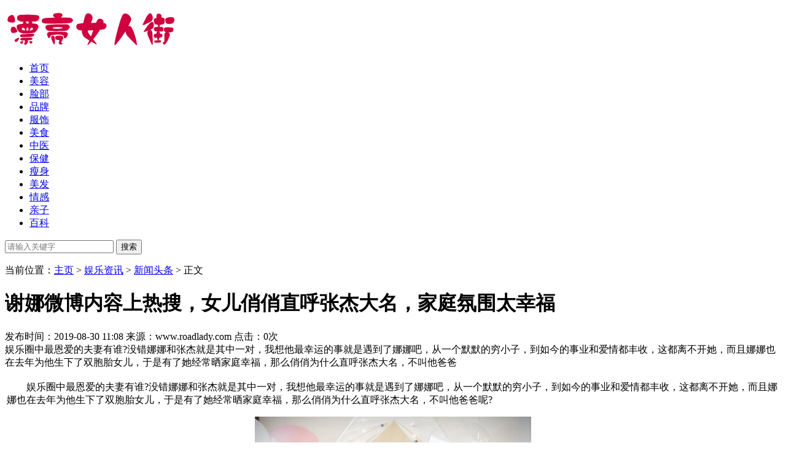

--- FILE ---
content_type: text/html
request_url: https://roadlady.com/Article/hufuxingyezixun/xwtt/2019/0830/1136978.html
body_size: 9587
content:
<!DOCTYPE html PUBLIC "-//W3C//DTD XHTML 1.0 Transitional//EN" "http://www.w3.org/TR/xhtml1/DTD/xhtml1-transitional.dtd">
<html xmlns="http://www.w3.org/1999/xhtml">
<head>
<meta http-equiv="Content-Type" content="text/html; charset=gb2312" />
<title>谢娜微博内容上热搜，女儿俏俏直呼张杰大名，家庭氛围太幸福_漂亮女人街</title>
<meta name="keywords" content="女生,老婆" />
<meta name="description" content="娱乐圈中最恩爱的夫妻有谁?没错娜娜和张杰就是其中一对，我想他最幸运的事就是遇到了娜娜吧，从一个默默的穷小子，到如今的事业和爱情都丰收，这都离不开她，而且娜娜也在去年为他生下了双胞胎女儿，于是有了她经常晒家庭幸福，那么俏俏为什么直呼张杰大名，不叫他爸爸" />
<meta http-equiv="mobile-agent" content="format=xhtml;url=https://m.roadlady.com/article/1136978.html">
<meta http-equiv="Cache-Control" content="no-transform" />
<meta http-equiv="Cache-Control" content="no-siteapp" />
<link href="/templets/roadlady/style/plnrj.css" rel="stylesheet" type="text/css" />
<link href="/templets/roadlady/style/plnrjlayout.css" rel="stylesheet" type="text/css" />
<script type="text/javascript" src="/js/bdtj.js"></script>
<script type="text/javascript" src="/js/jquery-1.7.1.min.js"></script>
</head>
<script type="text/javascript">if(window.location.toString().indexOf('pref=padindex') != -1){}else{if(/AppleWebKit.*Mobile/i.test(navigator.userAgent) || (/MIDP|SymbianOS|NOKIA|SAMSUNG|LG|NEC|TCL|Alcatel|BIRD|DBTEL|Dopod|PHILIPS|HAIER|LENOVO|MOT-|Nokia|SonyEricsson|SIE-|Amoi|ZTE/.test(navigator.userAgent))){if(window.location.href.indexOf("?mobile")<0){try{if(/Android|Windows Phone|webOS|iPhone|iPod|BlackBerry/i.test(navigator.userAgent)){window.location.href="https://m.roadlady.com/article/1136978.html";}else if(/iPad/i.test(navigator.userAgent)){}else{}}catch(e){}}}}</script>
<script>
    $(function(){
		$(window).scroll(function(){
			if($(window).scrollTop()>=1700){
				$('.todayHot').addClass('floating');
				} else{
					$('.todayHot').removeClass('floating');
					}
			})
		})
</script>
<body>
<div class="top">
<div class="logo"><img src="/logo.gif" width="280" height="77" alt="漂亮女人街"/></div>
</div>
<!--导航搜索-->
<div class="nav">
  <div class="nav_wrap">
    <ul>
      <li><a  href="/">首页</a><i></i></li>
	  <li class="sItem"><a  href='/Article/meirong/'>美容</a><i></i></li>
	  <li class="sItem"><a  href='/Article/lianbuhuli/'>脸部</a><i></i></li>
	  <li class="sItem"><a  href='/Article/hufupinpai/'>品牌</a><i></i></li>
	  <li class="sItem"><a  href='/Article/dress/'>服饰</a><i></i></li>
	  <li class="sItem"><a  href='/Article/meishiyangyan/'>美食</a><i></i></li>
	  <li class="sItem"><a  href='/Article/zhongyi/'>中医</a><i></i></li>
	  <li class="sItem"><a  href='/Article/hufukuaibo/'>保健</a><i></i></li>
	  <li class='sItem'><a  href='/Article/jianfei/' class='thisclass'>瘦身</a><i></i> </li>
	  <li class="sItem"><a  href='/Article/meifa/'>美发</a><i></i></li>
	  <li class="sItem"><a  href='/Article/nvxingqinggan/'>情感</a><i></i></li>
	  <li class="sItem"><a  href='/Article/qinzi/'>亲子</a><i></i></li>
	  <li class="sItem"><a  href='/Article/baike/'>百科</a><i></i></li>
    </ul>
    <div class="searchBtn"><i></i>
      <div class="searchBox">
        <form action="/plus/search.php" method="post" id="formsearch" name="formsearch" target="_blank">
		<input name="searchtype" type="hidden" value="title">
        <input type="text" class="sBox" placeholder="请输入关键字" name="keyword" />
        <input type="submit" value="搜索" class="sBtn" />
        </form>
      </div>
    </div>
  </div>
  <div class="subNav_bg hide"></div>
</div>
<script>
$(document).ready(function(e) {
	$('.nav .searchBtn i').click(function(){
		$('.nav .searchBtn').toggleClass('sb_bg')
		$('.nav .searchBox').toggleClass('open')
		})
		$(document).bind("click",function(e){
			var target=$(e.target);
			if(target.closest('.nav .searchBtn').length==0){
				$('.nav .searchBtn').removeClass('sb_bg')
				$('.nav .searchBox').removeClass('open')
				}
			})
});
</script>
<div class="container">
  <div class="crumb">
    <p>当前位置：<a href='http://www.roadlady.com/'>主页</a> > <a href='/Article/hufuxingyezixun/'>娱乐资讯</a> > <a href='/Article/hufuxingyezixun/xwtt/'>新闻头条</a> > 正文 </p>
  </div>
  <h1>谢娜微博内容上热搜，女儿俏俏直呼张杰大名，家庭氛围太幸福</h1>
  <div class="info">
<div class="source"><span>发布时间：2019-08-30 11:08</span> <span>来源：www.roadlady.com</span> <span>点击：<span id="countnum">0</span>次</span></div>
</div>
<div class="takeaway">娱乐圈中最恩爱的夫妻有谁?没错娜娜和张杰就是其中一对，我想他最幸运的事就是遇到了娜娜吧，从一个默默的穷小子，到如今的事业和爱情都丰收，这都离不开她，而且娜娜也在去年为他生下了双胞胎女儿，于是有了她经常晒家庭幸福，那么俏俏为什么直呼张杰大名，不叫他爸爸</div>
<div class="main">
<div class="content">
<table width="100%"><tr><td>
<p>
	　　娱乐圈中最恩爱的夫妻有谁?没错娜娜和张杰就是其中一对，我想他最幸运的事就是遇到了娜娜吧，从一个默默的穷小子，到如今的事业和爱情都丰收，这都离不开她，而且娜娜也在去年为他生下了双胞胎女儿，于是有了她经常晒家庭幸福，那么俏俏为什么直呼张杰大名，不叫他爸爸呢?</p>
<p style="text-align: center">
	<img src="//t1.roadlady.com/uploads/allimg/190830/110S4N49-0.jpg"  width="auto" alt="谢娜微博内容上热搜，女儿俏俏直呼张杰大名，家庭氛围太幸福"/></p>
<p>
	　　其实是这样的，今日，娜娜在社交平台分享了一件关于双胞胎女儿俏俏的趣事，她写道：“俏俏小声喊了两声爸爸，没注意听到，她突然喊了一声: 张杰!杰哥几乎跳了起来”。你们说是不是狠可爱?看来天底下的小孩都是一样的天真，可爱。可见俏俏有点急性子呢!</p>
<p>
	　　当妈妈的人都有一个通病，那就是喜欢晒儿女的日常，自从有了宝宝，一看手机几乎都是宝宝的照片不然就是视频，这不娜娜也和大家一样，经常分享女儿们的成长过程中的各种点滴，真是令人羡慕的四口之家，满满的母爱泛滥，最幸福的估计就是杰哥了一回家就有三个女生围绕，你们羡慕不?</p>
<p style="text-align: center">
	<img src="//t1.roadlady.com/uploads/allimg/190830/110S44413-1.jpg"  width="auto" alt="谢娜微博内容上热搜，女儿俏俏直呼张杰大名，家庭氛围太幸福"/></p>
<p>
	　　还记得娜娜之前为女儿们做的手工玩偶不?那可是深得俏、跳的喜爱，于是父爱爆棚的杰哥都有点吃醋了，所以他不仅专门为她们写歌，还和娜娜一起分工合作做了两个带有J和N的玩偶，可见他对女儿们那是十分宠溺。不仅如此，还趁机和老婆大秀恩爱，你们说这是不是在虐狗?</p>
<p style="text-align: center">
	<img src="//t1.roadlady.com/uploads/allimg/190830/110S42I8-2.jpg"  width="auto" alt="谢娜微博内容上热搜，女儿俏俏直呼张杰大名，家庭氛围太幸福"/></p>
<p>
	　　可见最近疯传的第三者，婚变的消息都是纯属扯淡，这么幸福的两人怎么可能会离婚呢?怎么可能会被插足?那些人这样恶意中伤不知道是不是因为嫉妒人家。反正小编是觉得他们是不会分开的，你们是不是也一样呢?</p>

	</div>
    <div class="hr10"></div>
	
	
	
	</div>
  </section>
  <div class="c"></div>

<!--  -->
  <div class="hr10"></div>
</td></tr></table>
</div>
<div class="ad"><script type="text/javascript" src="/js/728_90_show.js"></script></div>
<div class="page"></div>
<div class="prevNext">
<p class="prev">上一篇：<a href='/Article/hufuxingyezixun/xwtt/2019/0829/1136928.html'>李小璐朋友圈暗讽黄毅清恶有恶报，疑似给甜馨改名随母姓</a> </p><p class="next">下一篇：<a href='/Article/hufuxingyezixun/xwtt/2019/0902/1137598.html'>杨紫新剧“莫格利男孩”挑战总裁人设，攻气大背头发型</a> </p>
</div>
<div class="at_share">
<div class="aboutTopic"> <span>相关专题：</span>
<a href="/tags.php?/%D3%E9%C0%D6%D0%C2%CE%C5/" target="_blank">娱乐新闻</a>
</div>
<div class="share b_share">
<div class="bdsharebuttonbox"><span>分享：</span><a href="#" class="bds_tsina" data-cmd="tsina" title="分享到新浪微博"></a><a href="#" class="bds_qzone" data-cmd="qzone" title="分享到QQ空间"></a><a href="#" class="bds_weixin" data-cmd="weixin" title="分享到微信"></a><a href="#" class="bds_more" data-cmd="more"></a></div>
<script>window._bd_share_config={"common":{"bdSnsKey":{},"bdText":"","bdMini":"2","bdPic":"","bdStyle":"0","bdSize":"16"},"share":{},"image":{"viewList":["qzone","tsina","tqq","renren","weixin"],"viewText":"分享到：","viewSize":"16"},"selectShare":{"bdContainerClass":null,"bdSelectMiniList":["qzone","tsina","tqq","renren","weixin"]}};with(document)0[(getElementsByTagName('head')[0]||body).appendChild(createElement('script')).src='http://bdimg.share.baidu.com/static/api/js/share.js?v=89860593.js?cdnversion='+~(-new Date()/36e5)];</script>
</div>
</div>
<div class="atlas">
<h2><i></i>相关资讯</h2>
<dl>
<dt><a href="/Article/hufuxingyezixun/xwtt/2019/0809/1131131.html">绯闻女王杨幂与魏大勋谈恋爱？杨幂可以出本撩汉教程了</a></dt>
<dd>这两日，杨幂与魏大勋的绯闻也是传得沸沸扬扬，其实都没有拍到和魏大勋逛街女生的正脸，为何大家却都会判断这个女生会是杨幂呢?原因不只在于这女生和和杨幂有同款鞋子，同款衣服，同款胎记，还在于杨幂这个人是真的<a href="/Article/hufuxingyezixun/xwtt/2019/0809/1131131.html">…</a></dd></dl>
<dl>
<dt><a href="/Article/hufuxingyezixun/xwtt/2019/0802/1130139.html">力破分手不实传闻 关晓彤探班鹿晗五天亲密不断</a></dt>
<dd>前阶段有人在网上爆料，说鹿晗与关晓彤两人已经分手了，于是在网上再次引起了不小的浪潮，虽然从他们两人交往开始，这一传言就没有断绝过，最终人家也都出来辟谣了，只是网友们显然并不打算放过他们。 或许是女生总<a href="/Article/hufuxingyezixun/xwtt/2019/0802/1130139.html">…</a></dd></dl>
<dl>
<dt><a href="/Article/hufuxingyezixun/xwtt/2019/0725/1129214.html">女生大庭广众下不穿内衣并不是伤风败俗 雪莉就敢真空上阵</a></dt>
<dd>韩国有很多性感女性，她们的性格也相对开放，不管是着装还是本人，当真是性感的代言词。就如雪莉，雪莉其实外形倒不是符合意义上的性感，可她胜在敢于做自己，敢于挑战各种色发，还有穿着打扮，只是，大家能够记住她<a href="/Article/hufuxingyezixun/xwtt/2019/0725/1129214.html">…</a></dd></dl>
<dl>
<dt><a href="/Article/hufuxingyezixun/xwtt/2019/0715/1080909.html">被称为“原谅教主”的董璇终于忍受不了 被曝与高云翔已经离婚</a></dt>
<dd>18年3月底，高云翔身陷性侵事件中，随之而来的就是众人的斥责与怀疑，时隔一年，这一案件始终没有个结果，众人的吃瓜热情已然消退了不少。不过，就在事件已经平息许久的时刻，在7月15日，就所谓的知情人士在网上爆料<a href="/Article/hufuxingyezixun/xwtt/2019/0715/1080909.html">…</a></dd></dl>
<dl>
<dt><a href="/Article/hufuxingyezixun/xwtt/2019/0627/1061702.html">宋仲基向宋慧乔提出离婚调解申请，高甜的“双宋cp”不复存在了</a></dt>
<dd>因《太阳的后裔》，宋仲基宋慧乔两人结缘，两人不只是在剧中非常高甜，戏外谈恋爱后更是甜蜜不断，再加上还都是高颜又有实力，简直就是仙人般的爱情了，令人非常艳羡。每每看到他们两人一同出现于镜头之前，都在想要<a href="/Article/hufuxingyezixun/xwtt/2019/0627/1061702.html">…</a></dd></dl>

<ul><li><a target="_blank" href="/Article/hufuxingyezixun/xwtt/2018/0825/406512.html"><img src="//t1.roadlady.com/uploads/allimg/180825/1IF13552-0.jpg"  alt="全是血！女孩乘滴滴遇害 7次致电客服无果 闺蜜曝光聊天记录"></a>
<h3><a target="_blank" href="/Article/hufuxingyezixun/xwtt/2018/0825/406512.html">全是血！女孩乘滴滴遇害 7次致电客服无果 闺蜜曝光聊天记录</a></h3>
</li>
<li><a target="_blank" href="/Article/hufuxingyezixun/xwtt/2019/0111/441012.html"><img src="//t1.roadlady.com/uploads/allimg/190111/1P0251T5-0.jpg"  alt="南京加油站闪爆原因及经过 现场图片令人不寒而栗!"></a>
<h3><a target="_blank" href="/Article/hufuxingyezixun/xwtt/2019/0111/441012.html">南京加油站闪爆原因及经过 现场图片令人不寒而栗!</a></h3>
</li>
<li><a target="_blank" href="/Article/hufuxingyezixun/xwtt/2018/0815/397848.html"><img src="//t1.roadlady.com/uploads/allimg/180815/0U6021193-0.jpg"  alt="电影《爱情公寓》十年庆生 好友重聚全场大合唱"></a>
<h3><a target="_blank" href="/Article/hufuxingyezixun/xwtt/2018/0815/397848.html">电影《爱情公寓》十年庆生 好友重聚全场大合唱</a></h3>
</li>
<li><a target="_blank" href="/Article/hufuxingyezixun/xwtt/2018/0408/248730.html"><img src="//t1.roadlady.com/uploads/allimg/180408/1003226361-0.jpg"  alt="《二十四小时》白敬亭谭松韵魏大勋成“沙滩麦霸” 欢乐三人组模"></a>
<h3><a target="_blank" href="/Article/hufuxingyezixun/xwtt/2018/0408/248730.html">《二十四小时》白敬亭谭松韵魏大勋成“沙滩麦霸” 欢乐三人组模</a></h3>
</li>
<li><a target="_blank" href="/Article/hufuxingyezixun/xwtt/2018/0629/390831.html"><img src="//t1.roadlady.com/uploads/allimg/180629/19353K210-0.jpg"  alt="拒倒垃圾被差评，外卖小哥的难处"></a>
<h3><a target="_blank" href="/Article/hufuxingyezixun/xwtt/2018/0629/390831.html">拒倒垃圾被差评，外卖小哥的难处</a></h3>
</li>
<li><a target="_blank" href="/Article/hufuxingyezixun/xwtt/2018/0412/249076.html"><img src="//t1.roadlady.com/uploads/allimg/180412/134H33514-0.jpg"  alt="刘若英导演《后来的我们》上映倒计时 听刘若英讲述后来的我们的"></a>
<h3><a target="_blank" href="/Article/hufuxingyezixun/xwtt/2018/0412/249076.html">刘若英导演《后来的我们》上映倒计时 听刘若英讲述后来的我们的</a></h3>
</li>
</ul>
</div>
<div class="ad"><script type="text/javascript" src="/js/728_210_show.js"></script></div>
<div class="atlas">
<h2><i></i>精彩图集</h2>
<ul><li><a target="_blank" href="/Article/hufuxingyezixun/xwtt/2018/0902/415869.html"><img src="//t1.roadlady.com/uploads/allimg/180902/103HRD4-0.jpg" alt="揭秘“扫楼打胶”行为 有图有真相 性爱不能这么肆无忌惮"></a>
<h3><a target="_blank" href="/Article/hufuxingyezixun/xwtt/2018/0902/415869.html">揭秘“扫楼打胶”行为 有图有真相 性爱不能这么肆无忌惮</a></h3>
</li>
<li><a target="_blank" href="/Article/hufuxingyezixun/xwtt/2018/0423/305793.html"><img src="//t1.roadlady.com/uploads/allimg/180423/1103253341-0.jpg" alt="《创造101》首集播出，立刻引起话题，Sunshine拥有"></a>
<h3><a target="_blank" href="/Article/hufuxingyezixun/xwtt/2018/0423/305793.html">《创造101》首集播出，立刻引起话题，Sunshine拥有</a></h3>
</li>
<li><a target="_blank" href="/Article/hufuxingyezixun/xwtt/2019/0302/449297.html"><img src="//t1.roadlady.com/uploads/allimg/190302/12205V2O-0.jpg" alt="南京溧水地震具体情况 南京溧水区地理位置介绍"></a>
<h3><a target="_blank" href="/Article/hufuxingyezixun/xwtt/2019/0302/449297.html">南京溧水地震具体情况 南京溧水区地理位置介绍</a></h3>
</li>
<li><a target="_blank" href="/Article/hufuxingyezixun/xwtt/2018/1118/431751.html"><img src="//t1.roadlady.com/uploads/allimg/181118/2025301596-0.jpg" alt="浙大女生被害进展如何 浙大女生被害事件始末"></a>
<h3><a target="_blank" href="/Article/hufuxingyezixun/xwtt/2018/1118/431751.html">浙大女生被害进展如何 浙大女生被害事件始末</a></h3>
</li>
<li><a target="_blank" href="/Article/hufuxingyezixun/xwtt/2018/0424/320445.html"><img src="//t1.roadlady.com/uploads/allimg/180424/1159244U0-0.jpg" alt="男友看到女友烧伤照片 这简直是侮辱男人的智商啊"></a>
<h3><a target="_blank" href="/Article/hufuxingyezixun/xwtt/2018/0424/320445.html">男友看到女友烧伤照片 这简直是侮辱男人的智商啊</a></h3>
</li>
<li><a target="_blank" href="/Article/hufuxingyezixun/xwtt/2018/0929/419306.html"><img src="//t1.roadlady.com/uploads/allimg/180929/1AZ93303-0.jpg" alt="安徽民警遇袭牺牲怎么回事 事发经过及原因曝光"></a>
<h3><a target="_blank" href="/Article/hufuxingyezixun/xwtt/2018/0929/419306.html">安徽民警遇袭牺牲怎么回事 事发经过及原因曝光</a></h3>
</li>
</ul>
</div>
<div class="ad"><script type="text/javascript" src="/js/728_210_show.js"></script></div>
<div class="ad"><script type="text/javascript" src="/js/728_90_1_show.js"></script></div>
</div>
<div class="sideBar">
    <div class="hotRank">
      <h2><i></i>热门排行</h2>
      <ul>
	  <li><i class='front'>1</i><a href="/Article/hufuxingyezixun/xwtt/2018/0902/415869.html">揭秘“扫楼打胶”行为 有图有真相 性爱不能这么肆无忌惮</a></li>
<li><i class='front'>2</i><a href="/Article/hufuxingyezixun/xwtt/2018/0423/305793.html">《创造101》首集播出，立刻引起话题，Sunshine拥有</a></li>
<li><i class='front'>3</i><a href="/Article/hufuxingyezixun/xwtt/2019/0302/449297.html">南京溧水地震具体情况 南京溧水区地理位置介绍</a></li>
<li><i>4</i><a href="/Article/hufuxingyezixun/xwtt/2018/1118/431751.html">浙大女生被害进展如何 浙大女生被害事件始末</a></li>
<li><i>5</i><a href="/Article/hufuxingyezixun/xwtt/2018/0424/320445.html">男友看到女友烧伤照片 这简直是侮辱男人的智商啊</a></li>
<li><i>6</i><a href="/Article/hufuxingyezixun/xwtt/2018/0929/419306.html">安徽民警遇袭牺牲怎么回事 事发经过及原因曝光</a></li>
<li><i>7</i><a href="/Article/hufuxingyezixun/xwtt/2018/0704/392170.html">法国抢劫犯再越狱,这次的直升机‘排?烧婀淮?/a></li>
<li><i>8</i><a href="/Article/hufuxingyezixun/xwtt/2018/0704/392163.html">遭碾压辅警牺牲，警察壮烈牺牲,真的是非常可惜</a></li>
<li><i>9</i><a href="/Article/hufuxingyezixun/xwtt/2019/0228/448995.html">内蒙矿企事故追责具体情况 内蒙古矿业事故原因曝光</a></li>
<li><i>10</i><a href="/Article/hufuxingyezixun/xwtt/2019/0224/448341.html">四川酒店塔吊垮塌怎么回事 如何让此类悲剧不再重演?</a></li>

      </ul>
    </div>
    <div class="ad"><script type="text/javascript" src="/js/300_250_show.js"></script></div>
    <div class="recommend">
      <h2><i></i>精彩推荐</h2>
      <ul><li><a target="_blank" href="/Article/hufuxingyezixun/xwtt/2018/1005/422980.html"><img src="//t1.roadlady.com/uploads/allimg/181005/110KA211-0.jpg" alt="网络是抨击别人的掩护，但也可能是最后的坟墓"></a>
		<h3><a target="_blank" href="/Article/hufuxingyezixun/xwtt/2018/1005/422980.html">网络是抨击别人的掩护，但也可能是最后的坟墓</a></h3></li>
<li><a target="_blank" href="/Article/hufuxingyezixun/xwtt/2018/0411/249004.html"><img src="//t1.roadlady.com/uploads/allimg/180411/120H04I8-0.jpg" alt="薛之谦现身机场状态很疲惫　薛之谦和前妻高磊鑫关系怎么样了"></a>
		<h3><a target="_blank" href="/Article/hufuxingyezixun/xwtt/2018/0411/249004.html">薛之谦现身机场状态很疲惫　薛之谦和前妻高磊鑫关系怎么样了</a></h3></li>
<li><a target="_blank" href="/Article/hufuxingyezixun/xwtt/2018/0629/390825.html"><img src="//t1.roadlady.com/uploads/allimg/180629/1932334428-0.jpg" alt="女孩被开水灌喉，家长之间的恩怨为何报复在孩子身上?"></a>
		<h3><a target="_blank" href="/Article/hufuxingyezixun/xwtt/2018/0629/390825.html">女孩被开水灌喉，家长之间的恩怨为何报复在孩子身上?</a></h3></li>
<li><a target="_blank" href="/Article/hufuxingyezixun/xwtt/2019/0128/443332.html"><img src="//t1.roadlady.com/uploads/allimg/190128/222Z114G-0.jpg" alt="电子竞技员新职业怎么回事 当游戏成为职业有何意义?"></a>
		<h3><a target="_blank" href="/Article/hufuxingyezixun/xwtt/2019/0128/443332.html">电子竞技员新职业怎么回事 当游戏成为职业有何意义?</a></h3></li>
<li><a target="_blank" href="/Article/hufuxingyezixun/xwtt/2019/0708/1062909.html"><img src="//t1.roadlady.com/uploads/allimg/190708/1446415602-0.jpg" alt="马国明黄心颖和平分手 感情没办法说对错"></a>
		<h3><a target="_blank" href="/Article/hufuxingyezixun/xwtt/2019/0708/1062909.html">马国明黄心颖和平分手 感情没办法说对错</a></h3></li>
<li><a target="_blank" href="/Article/hufuxingyezixun/xwtt/2019/0131/443734.html"><img src="//t1.roadlady.com/uploads/allimg/190131/101359C25-0.jpg" alt="日本发生核泄漏怎么回事 核泄漏有哪些危害?"></a>
		<h3><a target="_blank" href="/Article/hufuxingyezixun/xwtt/2019/0131/443734.html">日本发生核泄漏怎么回事 核泄漏有哪些危害?</a></h3></li>

      </ul>
    </div>
    <div class="ad"></div>
    <div class="todayHot">
      <h2><i></i>今日热点</h2>
      <ul><li><a target="_blank" href="/Article/hufuxingyezixun/xwtt/2018/0402/248507.html"><img src="//t1.roadlady.com/uploads/allimg/180402/101K31K9-0-lp.jpg" alt="李现晒儿时胖照惊呆粉丝 颜值精致的胖子都是潜力股"></a>
		<h3><a target="_blank" href="/Article/hufuxingyezixun/xwtt/2018/0402/248507.html">李现晒儿时胖照惊呆粉丝 颜值精致的胖子都是潜力股</a></h3></li>
<li><a target="_blank" href="/Article/hufuxingyezixun/xwtt/2018/0630/391868.html"><img src="//t1.roadlady.com/uploads/allimg/180630/2201593960-0-lp.jpg" alt="越野车林州坠崖，开车外出安全最重要"></a>
		<h3><a target="_blank" href="/Article/hufuxingyezixun/xwtt/2018/0630/391868.html">越野车林州坠崖，开车外出安全最重要</a></h3></li>

      </ul>
	  <div class="ad"><script type="text/javascript" src="/js/300_250_show.js"></script></div>
    </div>
  </div>
</div>
<div class="footer">
<div class="main">
        <div class="info">
            <p>
				<a href="#">关于我们</a>
				<a href="/data/sitemap.html">网站地图</a>
				<a href="#">免责声明</a>
				<a href="#">广告服务</a>
				<a href="#">友情链接</a>
				<a href="#">联系我们</a> 
            </p>
            <p>Copyright &#169; 2011 - 2019 www.roadlady.com , All Right Reserved. 漂亮女人街 版权所有</p>
            <p>粤ICP备14052472号-2</p>
        </div>
    </div>
</div>
<script src="/plus/count.php?view=yes&aid=1136978&mid=1" type='text/javascript' language="javascript"></script>
</body>
</html>

--- FILE ---
content_type: application/javascript
request_url: https://roadlady.com/js/728_210_show.js
body_size: -16
content:
// document.writeln("<script type=\'text/javascript\'> var cpro_id = \'u3185136\'; </script>");
// document.writeln("<script type=\'text/javascript\' src=\'//cpro.baidustatic.com/cpro/ui/c.js\'></script>");

--- FILE ---
content_type: application/javascript
request_url: https://roadlady.com/js/728_90_show.js
body_size: 29
content:
// document.writeln("<script type=\'text/javascript\'> var cpro_id = \'u3031206\'; </script>");
// document.writeln("<script type=\'text/javascript\' src=\'//cpro.baidustatic.com/cpro/ui/c.js\'></script>");